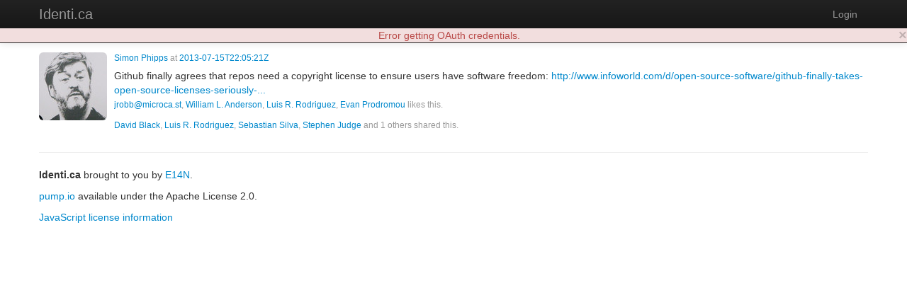

--- FILE ---
content_type: text/html; charset=utf-8
request_url: https://identi.ca/webmink/note/kQ4ErkHRQGudRyGlUBSXxw
body_size: 6593
content:
<!DOCTYPE html><html lang="en"><head><meta http-equiv="Content-Type" content="text/html; charset=UTF-8"><meta charset="utf-8"><title>note by Simon Phipps - Identi.ca</title><meta name="viewport" content="width=device-width, initial-scale=1.0"><link href="//maxcdn.bootstrapcdn.com/twitter-bootstrap/2.3.2/css/bootstrap-combined.no-icons.min.css" rel="stylesheet" integrity="sha384-nITPVmSN/64KqhfcWtEJQwuzHIHqSgbSPmp74MISiB8zab+d6ThLyqTpw8bYMBqY" crossorigin="anonymous"><link href="//cdnjs.cloudflare.com/ajax/libs/font-awesome/4.7.0/css/font-awesome.min.css" rel="stylesheet" integrity="sha384-wvfXpqpZZVQGK6TAh5PVlGOfQNHSoD2xbE+QkPxCAFlNEevoEH3Sl0sibVcOQVnN" crossorigin="anonymous"><link href="//cdnjs.cloudflare.com/ajax/libs/file-uploader/3.1.1/fineuploader.css" rel="stylesheet" integrity="sha384-C1uGbpJ1NVxkJw+K28nyR5P7oWY/VD8Lx0DAsjBFkbMg5dyTRHOL9GExCfvV7b7q" crossorigin="anonymous"><link href="//cdnjs.cloudflare.com/ajax/libs/select2/3.4.1/select2.min.css" rel="stylesheet" integrity="sha384-t087KIbF6xNxaqAXujy7+OhZdVNxg+hOPvSnopWEydtBFKWmlbnxx5GT/BFlu1hv" crossorigin="anonymous"><link href="/stylesheet/bootstrap-wysihtml5.css" rel="stylesheet"><link href="/stylesheet/bootstrap-lightbox.min.css" rel="stylesheet"><!-- Finally, our own override sheet--><link href="/stylesheet/pumpio.css" rel="stylesheet"><!--[if lt IE 9]><script src="http://html5shim.googlecode.com/svn/trunk/html5.js"></script><![endif]--></head><body><div class="navbar navbar-inverse navbar-fixed-top"><div class="navbar-inner"><div class="container"><a data-toggle="collapse" data-target=".nav-collapse" href="#" class="btn btn-navbar"><span class="fa fa-bars"></span></a><a href="/" class="brand">Identi.ca</a><div class="nav-collapse collapse"><ul class="nav pull-right"><li><a id="login" href="/main/login">Login</a></li></ul></div></div></div></div><div class="container"><div id="content"><div class="object-page h-entry"><div class="media"><a href="https://identi.ca/webmink" class="pull-left h-card p-author"><img src="https://identi.ca/uploads/webmink/2022/12/27/63H3wg_thumb.jpg" width="96" height="96" alt="Simon Phipps" class="img-rounded media-object"></a><div class="media-body"><p class="muted"><small> <a href="https://identi.ca/webmink">Simon Phipps</a> at <a href="https://identi.ca/webmink/note/kQ4ErkHRQGudRyGlUBSXxw"><time datetime="2013-07-15T22:05:21Z" class="dt-published">2013-07-15T22:05:21Z</time></a></small></p><div class="e-content"><div class="object-content p-summary">Github finally agrees that repos need a copyright license to ensure users have software freedom:&nbsp;<a href="http://www.infoworld.com/d/open-source-software/github-finally-takes-open-source-licenses-seriously-222708" title="Link: http://www.infoworld.com/d/open-source-software/github-finally-takes-open-source-licenses-seriously-222708">http://www.infoworld.com/d/open-source-software/github-finally-takes-open-source-licenses-seriously-...</a></div></div><p class="muted"><small><a href="https://microca.st/jrobb">jrobb@microca.st</a>, <a href="https://identi.ca/band">William L. Anderson</a>, <a href="https://identi.ca/mcgrof">Luis R. Rodriguez</a>, <a href="https://identi.ca/evan">Evan Prodromou</a> likes this.</small></p><p class="muted"><small><a href="https://identi.ca/dabl8">David Black</a>, <a href="https://identi.ca/mcgrof">Luis R. Rodriguez</a>, <a href="https://identi.ca/icarito">Sebastian Silva</a>, <a href="https://identi.ca/stephenjudge">Stephen Judge</a> and 1 others shared this.</small></p><div class="replies"></div></div></div></div></div><hr><footer><p><b>Identi.ca </b>brought to you by <a href="http://e14n.com/">E14N</a>. </p><p><a href="http://pump.io/">pump.io</a> available under the Apache License 2.0.</p><p><a href="/javascript/about.html" data-jslicense="1" data-bypass>JavaScript license information</a></p></footer></div><script src="//ajax.googleapis.com/ajax/libs/jquery/1.10.2/jquery.min.js" integrity="sha384-aBL3Lzi6c9LNDGvpHkZrrm3ZVsIwohDD7CDozL0pk8FwCrfmV7H9w8j3L7ikEv6h" crossorigin="anonymous"></script><script src="//cdnjs.cloudflare.com/ajax/libs/twitter-bootstrap/2.3.2/js/bootstrap.min.js" integrity="sha384-7sVK908dLMjOwvGD47EHg9cxk32sTpllx4Qqg0vzxEIlyBSsK9UauzrqZl8SPP0+" crossorigin="anonymous"></script><script src="//cdnjs.cloudflare.com/ajax/libs/lodash.js/4.17.4/lodash.min.js" integrity="sha384-FwbQ7A+X0UT99MG4WBjhZHvU0lvi67zmsIYxAREyhabGDXt1x0jDiwi3xubEYDYw" crossorigin="anonymous"></script><script src="//cdnjs.cloudflare.com/ajax/libs/backbone.js/1.3.3/backbone-min.js" integrity="sha384-NNt9ocJfZhIg2c5PbM5G2a3tTaeXhEfqCHWHNB7htzaWKn8MwFkzVyGdzLA8QMX7" crossorigin="anonymous"></script><script src="//cdnjs.cloudflare.com/ajax/libs/spin.js/1.2.7/spin.min.js" integrity="sha384-42TRsE23GzHQqobaGq/ztrEcPEKDkg6hIb2Q5aNK1TJH9kCBPgCxjcD+V8JHyp8T" crossorigin="anonymous"></script><script src="//cdnjs.cloudflare.com/ajax/libs/file-uploader/3.1.1/jquery.fineuploader.min.js" integrity="sha384-4I5M7IeYacs/DxdNapH3ZJWHpGDurSEJauRkgBLTK6CsKl1vodNWjNeYWqScb6kv" crossorigin="anonymous"></script><script src="//cdnjs.cloudflare.com/ajax/libs/wysihtml5/0.3.0/wysihtml5.min.js" integrity="sha384-PnQt2OMXYkEzb0JokcAmMcT5g2xbk1w3l8isPt7kTZ2OHnVnC2xcxy8iUsiIet/C" crossorigin="anonymous"></script><script src="//cdnjs.cloudflare.com/ajax/libs/select2/3.4.1/select2.min.js" integrity="sha384-Bjg2cC/PBtxwe9XCP8SmjTXhPAU/u3pPvfvdQUp9cmQLY8fV2i+RAB4grzjuXOqJ" crossorigin="anonymous">       if config.sockjs</script><script src="//cdnjs.cloudflare.com/ajax/libs/sockjs-client/0.3.2/sockjs-min.js" integrity="sha384-TfTpmLAfOnzYnGyQoXfZGuCTAAZspKwo6IsvPh6oedkmD3TmDvDukGLT7pZiDwlB" crossorigin="anonymous"></script><script src="/javascript/libs/jquery.easydate-0.2.4.min.js"></script><script src="/javascript/libs/oauth.min.js"></script><script src="/javascript/libs/sha1.min.js"></script><script src="/javascript/libs/jquery-spin.js"></script><script src="/javascript/libs/bootstrap-wysihtml5.js"></script><script src="/javascript/libs/bootstrap-lightbox.min.js"></script><script src="/shared/jade-runtime.js"></script><script src="/javascript/pump.js"></script><script src="/javascript/pump/auth.js"></script><script src="/javascript/pump/model.js"></script><script src="/javascript/pump/router.js"></script><script src="/javascript/pump/socket.js"></script><script src="/javascript/pump/view.js"></script><script>/* @license magnet:?xt=urn:btih:8e4f440f4c65981c5bf93c76d35135ba5064d8b7&dn=apache-2.0.txt Apache-2.0 */
if (!Pump) {
    Pump = {};
}
if (!Pump.config) {
    Pump.config = {};
}
_.extend(Pump.config, {
    site: "Identi.ca",
    haveEmail: true,
    requireEmail: false,
    disableRegistration: true,
    canUpload: true,
    debugClient: false,
    sockjs: true,
    nicknameBlacklist: ["api","oauth","public","robots.txt","humans.txt",".well-known","sitemap.xml","favicon.ico"]
});

Pump.initialData = {"object":{"objectType":"note","content":"Github finally agrees that repos need a copyright license to ensure users have software freedom:&nbsp;<a href=\"http://www.infoworld.com/d/open-source-software/github-finally-takes-open-source-licenses-seriously-222708\" title=\"Link: http://www.infoworld.com/d/open-source-software/github-finally-takes-open-source-licenses-seriously-222708\">http://www.infoworld.com/d/open-source-software/github-finally-takes-open-source-licenses-seriously-...</a>","author":{"preferredUsername":"webmink","_user":true,"url":"https://identi.ca/webmink","displayName":"Simon Phipps","_uuid":"xLk0n80aTxegMQZNX1THVw","links":{"self":{"href":"https://identi.ca/api/user/webmink/profile"},"activity-inbox":{"href":"https://identi.ca/api/user/webmink/inbox"},"activity-outbox":{"href":"https://identi.ca/api/user/webmink/feed"}},"objectType":"person","_created":"2013-06-27T22:09:53Z","followers":{"url":"https://identi.ca/api/user/webmink/followers","author":{"id":"acct:webmink@identi.ca","objectType":"person"},"links":{"self":{"href":"https://identi.ca/api/user/webmink/followers"}},"displayName":"Followers","members":{"url":"https://identi.ca/api/user/webmink/followers"},"objectType":"collection","id":"https://identi.ca/api/user/webmink/followers"},"following":{"url":"https://identi.ca/api/user/webmink/following"},"favorites":{"url":"https://identi.ca/api/user/webmink/favorites"},"lists":{"url":"https://identi.ca/api/user/webmink/lists/person"},"status_net":{"avatarLinks":[{"url":"http://avatar3.status.net/i/identica/15525-original-20080720195018.png","rel":"avatar","type":"image/png","width":75,"height":82},{"url":"http://avatar3.status.net/i/identica/15525-96-20080720195018.png","rel":"avatar","type":"image/png","width":96,"height":96},{"url":"http://avatar3.status.net/i/identica/15525-48-20080720195018.png","rel":"avatar","type":"image/png","width":48,"height":48},{"url":"http://avatar3.status.net/i/identica/15525-24-20080720195018.png","rel":"avatar","type":"image/png","width":24,"height":24}],"profile_info":{"local_id":"15525"}},"image":{"url":"https://identi.ca/uploads/webmink/2022/12/27/63H3wg_thumb.jpg","width":96,"height":96},"location":{"objectType":"place","position":"+50.90395-1.40428/","lat":"50.90395","lon":"-1.40428","displayName":"Southampton, United Kingdom","url":"http://www.geonames.org/2637487"},"portablecontacts_net":{"preferredUsername":"webmink","displayName":"Simon Phipps","note":"Software freedom activist, transparency activist, photographer, writer, speaker, consultant, floor wax.","addresses":{"formatted":"Southampton, UK"},"urls":[{"type":"homepage","value":"http://www.webmink.com","primary":"true"}]},"upstreamDuplicates":["http://identi.ca/user/15525"],"summary":"Software freedom and digital rights activist, photographer, writer, speaker, consultant, floor wax. Find me via https://webm.ink","updated":"2022-12-27T22:29:33Z","pump_io":{"fullImage":{"url":"https://identi.ca/uploads/webmink/2022/12/27/63H3wg.jpg","width":705,"height":854}},"liked":false,"_user_confirmed":true,"id":"acct:webmink@identi.ca"},"_created":"2013-07-15T22:05:21Z","_uuid":"kQ4ErkHRQGudRyGlUBSXxw","published":"2013-07-15T22:05:21Z","updated":"2013-07-15T22:05:21Z","links":{"self":{"href":"https://identi.ca/api/note/kQ4ErkHRQGudRyGlUBSXxw"}},"likes":{"url":"https://identi.ca/api/note/kQ4ErkHRQGudRyGlUBSXxw/likes","totalItems":4,"items":[{"objectType":"person","displayName":"jrobb@microca.st","updated":"2015-12-15T19:50:29Z","preferredUsername":"jrobb","url":"https://microca.st/jrobb","links":{"self":{"href":"https://microca.st/api/user/jrobb/profile"},"activity-inbox":{"href":"https://microca.st/api/user/jrobb/inbox"},"activity-outbox":{"href":"https://microca.st/api/user/jrobb/feed"}},"followers":{"url":"https://microca.st/api/user/jrobb/followers","author":{"id":"acct:jrobb@microca.st","objectType":"person"},"links":{"self":{"href":"https://microca.st/api/user/jrobb/followers"}},"displayName":"Followers","members":{"url":"https://microca.st/api/user/jrobb/followers"},"objectType":"collection","updated":"2013-07-15T18:31:20Z","published":"2013-04-05T03:28:11Z","id":"https://microca.st/api/user/jrobb/followers"},"following":{"url":"https://microca.st/api/user/jrobb/following"},"favorites":{"url":"https://microca.st/api/user/jrobb/favorites"},"lists":{"url":"https://microca.st/api/user/jrobb/lists/person","displayName":"Collections of persons for jrobb@microca.st","objectTypes":["collection"],"links":{"first":{"href":"https://microca.st/api/user/jrobb/lists/person"},"self":{"href":"https://microca.st/api/user/jrobb/lists/person"},"prev":{"href":"https://microca.st/api/user/jrobb/lists/person?since=https%3A%2F%2Fmicroca.st%2Fapi%2Fcollection%2FkdtqOC-1QtWpv8Z9zgQlIw"}},"author":{"id":"acct:jrobb@microca.st","objectType":"person"}},"pump_io":{"followed":false,"shared":false},"location":{"objectType":"place","displayName":"Triad&#x2F;NC"},"summary":"My main account is at https://io.jrobb.org/jrobb \nThis is a backup account in case something goes wrong there.\n\nhttp://www.jrobb.org/contact/","image":{"url":"https://microca.st/uploads/jrobb/2013/4/5/LFD_lw_thumb.jpg","width":96,"height":96},"liked":false,"_created":"2013-07-11T17:20:47Z","id":"acct:jrobb@microca.st"},{"preferredUsername":"band","_user":true,"url":"https://identi.ca/band","displayName":"William L. Anderson","_uuid":"zrgkSC73SXOEed0YEcmOBQ","links":{"self":{"href":"https://identi.ca/api/user/band/profile"},"activity-inbox":{"href":"https://identi.ca/api/user/band/inbox"},"activity-outbox":{"href":"https://identi.ca/api/user/band/feed"}},"objectType":"person","_created":"2013-06-27T21:47:13Z","followers":{"url":"https://identi.ca/api/user/band/followers"},"following":{"url":"https://identi.ca/api/user/band/following"},"favorites":{"url":"https://identi.ca/api/user/band/favorites"},"lists":{"url":"https://identi.ca/api/user/band/lists/person"},"status_net":{"avatarLinks":{"0":{"url":"http://avatar3.status.net/i/identica/9101-original-20080704150416.jpeg","rel":"avatar","type":"image/jpeg","width":576,"height":657},"1":{"url":"http://avatar3.status.net/i/identica/9101-96-20080704150416.png","rel":"avatar","type":"image/png","width":96,"height":96},"2":{"url":"http://avatar3.status.net/i/identica/9101-48-20080704150416.png","rel":"avatar","type":"image/png","width":48,"height":48},"3":{"url":"http://avatar3.status.net/i/identica/9101-24-20080704150416.png","rel":"avatar","type":"image/png","width":24,"height":24}},"profile_info":{"local_id":"9101"}},"image":{"url":"https://identi.ca/uploads/band/2013/8/5/mRjaWA_thumb.jpg","width":96,"height":96},"location":{"objectType":"place","position":"+30.26715-97.74306/","lat":"30.26715","lon":"-97.74306","displayName":"Austin, Texas, United States","url":"http://www.geonames.org/4671654"},"portablecontacts_net":{"preferredUsername":"band","displayName":"William L. Anderson","note":"Socio-technical systems architect, data informatician, and open access advocate.","addresses":{"formatted":"Austin, TX, USA"},"urls":{"0":{"type":"homepage","value":"http://identi.ca/band/foaf/","primary":"true"}}},"upstreamDuplicates":{"0":"http://identi.ca/user/9101"},"summary":"Socio-technical systems architect, data informatician, and open access advocate.","updated":"2013-08-05T22:23:09Z","pump_io":{"fullImage":{"url":"https://identi.ca/uploads/band/2013/8/5/mRjaWA.jpg","width":640,"height":579}},"_user_confirmed":true,"id":"acct:band@identi.ca"},{"preferredUsername":"mcgrof","_user":true,"url":"https://identi.ca/mcgrof","displayName":"Luis R. Rodriguez","_uuid":"B9zXFVopTFyY4PXu9vc_QA","links":{"self":{"href":"https://identi.ca/api/user/mcgrof/profile"},"activity-inbox":{"href":"https://identi.ca/api/user/mcgrof/inbox"},"activity-outbox":{"href":"https://identi.ca/api/user/mcgrof/feed"}},"objectType":"person","_created":"2013-06-29T02:41:34Z","followers":{"url":"https://identi.ca/api/user/mcgrof/followers"},"following":{"url":"https://identi.ca/api/user/mcgrof/following"},"favorites":{"url":"https://identi.ca/api/user/mcgrof/favorites"},"lists":{"url":"https://identi.ca/api/user/mcgrof/lists/person","displayName":"Collections of persons for Luis R. Rodriguez","objectTypes":["collection"],"links":{"first":{"href":"https://identi.ca/api/user/mcgrof/lists/person"},"self":{"href":"https://identi.ca/api/user/mcgrof/lists/person"},"prev":{"href":"https://identi.ca/api/user/mcgrof/lists/person?since=https%3A%2F%2Fidenti.ca%2Fapi%2Fcollection%2F3TVJUmyMRFSRL6Ydf-8N3A"}},"author":{"id":"acct:mcgrof@identi.ca","objectType":"person"}},"status_net":{"avatarLinks":[{"url":"http://avatar3.status.net/i/identica/90923-344-20120901224704.jpeg","rel":"avatar","type":"image/jpeg","width":344,"height":344},{"url":"http://avatar3.status.net/i/identica/90923-96-20120901224705.jpeg","rel":"avatar","type":"image/jpeg","width":96,"height":96},{"url":"http://avatar3.status.net/i/identica/90923-48-20120901224705.jpeg","rel":"avatar","type":"image/jpeg","width":48,"height":48},{"url":"http://avatar3.status.net/i/identica/90923-24-20120901224705.jpeg","rel":"avatar","type":"image/jpeg","width":24,"height":24}],"profile_info":{"local_id":"90923"}},"image":{"url":"https://identi.ca/uploads/mcgrof/2014/4/7/7Kl3SQ_thumb.jpg","width":96,"height":96},"location":{"objectType":"place","position":"+37.79326-122.41525/","lat":"37.79326","lon":"-122.41525","displayName":"Chinatown, United States","url":"http://www.geonames.org/5336477"},"portablecontacts_net":{"preferredUsername":"mcgrof","displayName":"Luis R. Rodriguez","note":"Costarican Linux hacker, free culture activist, tennis, jog, snowboard fiend, San Francisco earthling, puto","addresses":{"formatted":"Nob Hill, San Francisco, CA"},"urls":[{"type":"homepage","value":"http://www.do-not-panic.com","primary":"true"}]},"upstreamDuplicates":["http://identi.ca/user/90923"],"summary":"http://www.do-not-panic.com/\n\nCostarican Linux hacker, free culture activist, tennis, jog, snowboard fiend, San Francisco earthling, puto","updated":"2014-04-07T23:55:29Z","pump_io":{"fullImage":{"url":"https://identi.ca/uploads/mcgrof/2014/4/7/7Kl3SQ.jpg","width":640,"height":755}},"_user_confirmed":true,"id":"acct:mcgrof@identi.ca"},{"preferredUsername":"evan","_user":true,"url":"https://identi.ca/evan","displayName":"Evan Prodromou","_uuid":"_6PybueQSlyJgM-GORnu6A","links":{"self":{"href":"https://identi.ca/api/user/evan/profile"},"activity-inbox":{"href":"https://identi.ca/api/user/evan/inbox"},"activity-outbox":{"href":"https://identi.ca/api/user/evan/feed"}},"objectType":"person","_created":"2013-06-27T21:38:20Z","followers":{"url":"https://identi.ca/api/user/evan/followers","displayName":"Followers for Evan Prodromou","objectTypes":{"0":"person"},"author":{"id":"acct:evan@identi.ca","objectType":"person"},"links":{"self":{"href":"https://identi.ca/api/user/evan/followers?offset=0&count=20"},"current":{"href":"https://identi.ca/api/user/evan/followers"},"prev":{"href":"https://identi.ca/api/user/evan/followers?since=acct%3Amark%40i.rationa.li"},"next":{"href":"https://identi.ca/api/user/evan/followers?before=acct%3Apvo%40identi.ca"}}},"following":{"url":"https://identi.ca/api/user/evan/following","links":{"self":{"href":"https://identi.ca/api/user/evan/following?offset=0&count=200"},"current":{"href":"https://identi.ca/api/user/evan/following"},"prev":{"href":"https://identi.ca/api/user/evan/following?since=acct%3A40ftrobot%40identi.ca"},"next":{"href":"https://identi.ca/api/user/evan/following?before=acct%3Atychoish%40identi.ca"}}},"favorites":{"url":"https://identi.ca/api/user/evan/favorites"},"lists":{"url":"https://identi.ca/api/user/evan/lists/person","displayName":"Collections of persons for Evan Prodromou","objectTypes":{"0":"collection"},"links":{"first":{"href":"https://identi.ca/api/user/evan/lists/person"},"self":{"href":"https://identi.ca/api/user/evan/lists/person"},"prev":{"href":"https://identi.ca/api/user/evan/lists/person?since=https%3A%2F%2Fidenti.ca%2Fapi%2Fcollection%2FHcIEi2kiQOim4D_Wha7qbQ"}},"author":{"id":"acct:evan@identi.ca","objectType":"person"}},"status_net":{"avatarLinks":[{"url":"http://avatar3.status.net/i/identica/1-480-20130508183553.jpeg","rel":"avatar","type":"image/jpeg","width":480,"height":480},{"url":"http://avatar3.status.net/i/identica/1-96-20130508183553.jpeg","rel":"avatar","type":"image/jpeg","width":96,"height":96},{"url":"http://avatar3.status.net/i/identica/1-48-20130508183553.jpeg","rel":"avatar","type":"image/jpeg","width":48,"height":48},{"url":"http://avatar3.status.net/i/identica/1-24-20130508183553.jpeg","rel":"avatar","type":"image/jpeg","width":24,"height":24}],"profile_info":{"local_id":"1"}},"image":{"url":"https://identi.ca/uploads/evan/2016/2/10/L0L1kw_thumb.jpg","width":96,"height":96},"location":{"objectType":"place","position":"+45.50884-73.58781/","lat":"45.50884","lon":"-73.58781","displayName":"Montreal, Canada","url":"http://www.geonames.org/6077243"},"portablecontacts_net":{"preferredUsername":"evan","displayName":"Evan Prodromou","note":"Montreal hacker and entrepreneur. Founder of identi.ca, lead developer of StatusNet, CEO of StatusNet Inc.","addresses":{"formatted":"H2J2T5, CA"},"urls":[{"type":"homepage","value":"http://evanprodromou.name/","primary":"true"}]},"upstreamDuplicates":["http://identi.ca/user/1"],"summary":"Montreal hacker and entrepreneur. Founder of identi.ca, lead developer of pump.io, CEO of E14N Inc.","updated":"2016-02-10T14:13:53Z","pump_io":{"followed":false},"liked":false,"_user_confirmed":true,"id":"acct:evan@identi.ca"}]},"replies":{"url":"https://identi.ca/api/note/kQ4ErkHRQGudRyGlUBSXxw/replies","totalItems":0},"shares":{"url":"https://identi.ca/api/note/kQ4ErkHRQGudRyGlUBSXxw/shares","totalItems":5,"items":[{"preferredUsername":"dabl8","url":"https://identi.ca/dabl8","displayName":"David Black","links":{"self":{"href":"https://identi.ca/api/user/dabl8/profile"},"activity-inbox":{"href":"https://identi.ca/api/user/dabl8/inbox"},"activity-outbox":{"href":"https://identi.ca/api/user/dabl8/feed"}},"objectType":"person","followers":{"url":"https://identi.ca/api/user/dabl8/followers"},"following":{"url":"https://identi.ca/api/user/dabl8/following"},"favorites":{"url":"https://identi.ca/api/user/dabl8/favorites"},"lists":{"url":"https://identi.ca/api/user/dabl8/lists/person","displayName":"Collections of persons for dabl8","objectTypes":["collection"],"links":{"first":{"href":"https://identi.ca/api/user/dabl8/lists/person"},"self":{"href":"https://identi.ca/api/user/dabl8/lists/person"},"prev":{"href":"https://identi.ca/api/user/dabl8/lists/person?since=https%3A%2F%2Fidenti.ca%2Fapi%2Fcollection%2FJ6FRUY9wRsanLohEZYPpmg"}},"author":{"id":"acct:dabl8@identi.ca","objectType":"person"}},"status_net":{"avatarLinks":{"0":{"url":"https://secure.gravatar.com/avatar.php?gravatar_id=9dfb44f52a9da6faece65bfdc005f793&default=http%3A%2F%2Ftheme2.status.net%2Fneo%2Fdefault-avatar-profile.png&size=96","rel":"avatar","width":96,"height":96},"1":{"url":"https://secure.gravatar.com/avatar.php?gravatar_id=9dfb44f52a9da6faece65bfdc005f793&default=http%3A%2F%2Ftheme2.status.net%2Fneo%2Fdefault-avatar-stream.png&size=48","rel":"avatar","width":48,"height":48},"2":{"url":"https://secure.gravatar.com/avatar.php?gravatar_id=9dfb44f52a9da6faece65bfdc005f793&default=http%3A%2F%2Ftheme2.status.net%2Fneo%2Fdefault-avatar-mini.png&size=24","rel":"avatar","width":24,"height":24}},"profile_info":{"local_id":"491927"}},"image":{"url":"https://secure.gravatar.com/avatar.php?gravatar_id=9dfb44f52a9da6faece65bfdc005f793&default=http%3A%2F%2Ftheme2.status.net%2Fneo%2Fdefault-avatar-profile.png&size=96","rel":"avatar","width":96,"height":96},"portablecontacts_net":{"preferredUsername":"dabl8","displayName":"dabl8"},"upstreamDuplicates":{"0":"http://identi.ca/user/491927"},"updated":"2013-08-05T20:37:14Z","location":{"objectType":"place","displayName":"Gurky"},"summary":"http://en.m.wikipedia.org/wiki/Bodhi","id":"acct:dabl8@identi.ca"},{"preferredUsername":"mcgrof","url":"https://identi.ca/mcgrof","displayName":"Luis R. Rodriguez","links":{"self":{"href":"https://identi.ca/api/user/mcgrof/profile"},"activity-inbox":{"href":"https://identi.ca/api/user/mcgrof/inbox"},"activity-outbox":{"href":"https://identi.ca/api/user/mcgrof/feed"}},"objectType":"person","followers":{"url":"https://identi.ca/api/user/mcgrof/followers"},"following":{"url":"https://identi.ca/api/user/mcgrof/following"},"favorites":{"url":"https://identi.ca/api/user/mcgrof/favorites"},"lists":{"url":"https://identi.ca/api/user/mcgrof/lists/person","displayName":"Collections of persons for Luis R. Rodriguez","objectTypes":["collection"],"links":{"first":{"href":"https://identi.ca/api/user/mcgrof/lists/person"},"self":{"href":"https://identi.ca/api/user/mcgrof/lists/person"},"prev":{"href":"https://identi.ca/api/user/mcgrof/lists/person?since=https%3A%2F%2Fidenti.ca%2Fapi%2Fcollection%2F3TVJUmyMRFSRL6Ydf-8N3A"}},"author":{"id":"acct:mcgrof@identi.ca","objectType":"person"}},"status_net":{"avatarLinks":[{"url":"http://avatar3.status.net/i/identica/90923-344-20120901224704.jpeg","rel":"avatar","type":"image/jpeg","width":344,"height":344},{"url":"http://avatar3.status.net/i/identica/90923-96-20120901224705.jpeg","rel":"avatar","type":"image/jpeg","width":96,"height":96},{"url":"http://avatar3.status.net/i/identica/90923-48-20120901224705.jpeg","rel":"avatar","type":"image/jpeg","width":48,"height":48},{"url":"http://avatar3.status.net/i/identica/90923-24-20120901224705.jpeg","rel":"avatar","type":"image/jpeg","width":24,"height":24}],"profile_info":{"local_id":"90923"}},"image":{"url":"https://identi.ca/uploads/mcgrof/2014/4/7/7Kl3SQ_thumb.jpg","width":96,"height":96},"location":{"objectType":"place","position":"+37.79326-122.41525/","lat":"37.79326","lon":"-122.41525","displayName":"Chinatown, United States","url":"http://www.geonames.org/5336477"},"portablecontacts_net":{"preferredUsername":"mcgrof","displayName":"Luis R. Rodriguez","note":"Costarican Linux hacker, free culture activist, tennis, jog, snowboard fiend, San Francisco earthling, puto","addresses":{"formatted":"Nob Hill, San Francisco, CA"},"urls":[{"type":"homepage","value":"http://www.do-not-panic.com","primary":"true"}]},"upstreamDuplicates":["http://identi.ca/user/90923"],"summary":"http://www.do-not-panic.com/\n\nCostarican Linux hacker, free culture activist, tennis, jog, snowboard fiend, San Francisco earthling, puto","updated":"2014-04-07T23:55:29Z","pump_io":{"fullImage":{"url":"https://identi.ca/uploads/mcgrof/2014/4/7/7Kl3SQ.jpg","width":640,"height":755}},"id":"acct:mcgrof@identi.ca"},{"preferredUsername":"icarito","url":"https://identi.ca/icarito","displayName":"Sebastian Silva","links":{"self":{"href":"https://identi.ca/api/user/icarito/profile"},"activity-inbox":{"href":"https://identi.ca/api/user/icarito/inbox"},"activity-outbox":{"href":"https://identi.ca/api/user/icarito/feed"}},"objectType":"person","followers":{"url":"https://identi.ca/api/user/icarito/followers"},"following":{"url":"https://identi.ca/api/user/icarito/following"},"favorites":{"url":"https://identi.ca/api/user/icarito/favorites"},"lists":{"url":"https://identi.ca/api/user/icarito/lists/person","displayName":"Collections of persons for Sebastian Silva","objectTypes":["collection"],"links":{"first":{"href":"https://identi.ca/api/user/icarito/lists/person"},"self":{"href":"https://identi.ca/api/user/icarito/lists/person"},"prev":{"href":"https://identi.ca/api/user/icarito/lists/person?since=https%3A%2F%2Fidenti.ca%2Fapi%2Fcollection%2FIvKqB_NHR_CQcqezcr5Qmg"}},"author":{"id":"acct:icarito@identi.ca","objectType":"person"}},"status_net":{"avatarLinks":[{"url":"http://avatar3.status.net/i/identica/77035-478-20100205180605.jpeg","rel":"avatar","type":"image/jpeg","width":478,"height":478},{"url":"http://avatar3.status.net/i/identica/77035-96-20100205180606.jpeg","rel":"avatar","type":"image/jpeg","width":96,"height":96},{"url":"http://avatar3.status.net/i/identica/77035-48-20100205180606.jpeg","rel":"avatar","type":"image/jpeg","width":48,"height":48},{"url":"http://avatar3.status.net/i/identica/77035-24-20100205180606.jpeg","rel":"avatar","type":"image/jpeg","width":24,"height":24}],"profile_info":{"local_id":"77035"}},"image":{"url":"https://identi.ca/uploads/icarito/2014/7/29/J__yXA_thumb.jpg","width":96,"height":96},"location":{"objectType":"place","position":"-12.04318-77.02824/","lat":"-12.04318","lon":"-77.02824","displayName":"Bogotá, Colombia","url":"http://www.geonames.org/3936456"},"portablecontacts_net":{"preferredUsername":"icarito","displayName":"Sebastian Silva","note":"Caminante del Cielo Lunar\r\nLiberando el Conocimiento\r\ny depurando la Tecnología Social","addresses":{"formatted":"Lima, Perú"},"urls":[{"type":"homepage","value":"http://somosazucar.org","primary":"true"}]},"upstreamDuplicates":["http://identi.ca/user/77035"],"summary":"Caminante del Cielo Lunar\nLiberando el Conocimiento\ny depurando la Tecnología Social","updated":"2014-09-24T14:13:59Z","pump_io":{"fullImage":{"url":"https://identi.ca/uploads/icarito/2014/7/29/J__yXA.jpg","width":416,"height":416}},"id":"acct:icarito@identi.ca"},{"preferredUsername":"stephenjudge","url":"https://identi.ca/stephenjudge","displayName":"Stephen Judge","links":{"self":{"href":"https://identi.ca/api/user/stephenjudge/profile"},"activity-inbox":{"href":"https://identi.ca/api/user/stephenjudge/inbox"},"activity-outbox":{"href":"https://identi.ca/api/user/stephenjudge/feed"}},"objectType":"person","followers":{"url":"https://identi.ca/api/user/stephenjudge/followers"},"following":{"url":"https://identi.ca/api/user/stephenjudge/following","displayName":"Following for Stephen Judge","objectTypes":["person"],"author":{"id":"acct:stephenjudge@identi.ca","objectType":"person"},"links":{"self":{"href":"https://identi.ca/api/user/stephenjudge/following?offset=0&count="},"current":{"href":"https://identi.ca/api/user/stephenjudge/following"},"prev":{"href":"https://identi.ca/api/user/stephenjudge/following?since=acct%3Amediagoblin%40identi.ca"}}},"favorites":{"url":"https://identi.ca/api/user/stephenjudge/favorites"},"lists":{"url":"https://identi.ca/api/user/stephenjudge/lists/person"},"status_net":{"avatarLinks":[{"url":"http://avatar3.status.net/i/identica/22964-115-20090824152556.jpeg","rel":"avatar","type":"image/jpeg","width":115,"height":115},{"url":"http://avatar3.status.net/i/identica/22964-96-20090824152600.jpeg","rel":"avatar","type":"image/jpeg","width":96,"height":96},{"url":"http://avatar3.status.net/i/identica/22964-48-20090824152601.jpeg","rel":"avatar","type":"image/jpeg","width":48,"height":48},{"url":"http://avatar3.status.net/i/identica/22964-24-20090824152601.jpeg","rel":"avatar","type":"image/jpeg","width":24,"height":24}],"profile_info":{"local_id":"22964"}},"image":{"url":"https://identi.ca/uploads/stephenjudge/2019/3/21/30XFFg_thumb.png","width":96,"height":96},"location":{"objectType":"place","position":"+53.38046-6.27113/","lat":"53.38046","lon":"-6.27113","displayName":"Dublin, Ireland","url":"http://www.geonames.org/2964102"},"portablecontacts_net":{"preferredUsername":"stephenjudge","displayName":"Stephen Judge","note":"FLOSS and Free Culture advocate. Sucker for a cause. I'm also at Twitter.com/stephenjudge and joindiaspora.com/u/stephenjudge","addresses":{"formatted":"Co. Dublin, IE"},"urls":[{"type":"homepage","value":"http://www.stephen.ie","primary":"true"}]},"upstreamDuplicates":["http://identi.ca/user/22964"],"summary":"I won't be posting on identi.ca anymore. Instead you can find me at https://mastodon.social/@StephenJudge","updated":"2025-03-16T01:06:11Z","pump_io":{"followed":false},"id":"acct:stephenjudge@identi.ca"}]},"url":"https://identi.ca/webmink/note/kQ4ErkHRQGudRyGlUBSXxw","id":"https://identi.ca/api/note/kQ4ErkHRQGudRyGlUBSXxw"}};

Pump.principal = null;

Pump.principalUser = null;

/* @license-end */</script></body></html>

--- FILE ---
content_type: application/javascript; charset=UTF-8
request_url: https://identi.ca/javascript/pump/model.js
body_size: 6028
content:
// pump/model.js
//
// Backbone models for the pump.io client UI
//
// Copyright 2011-2012, E14N https://e14n.com/
//
// @licstart  The following is the entire license notice for the
//  JavaScript code in this page.
//
// Licensed under the Apache License, Version 2.0 (the "License");
// you may not use this file except in compliance with the License.
// You may obtain a copy of the License at
//
//     http://www.apache.org/licenses/LICENSE-2.0
//
// Unless required by applicable law or agreed to in writing, software
// distributed under the License is distributed on an "AS IS" BASIS,
// WITHOUT WARRANTIES OR CONDITIONS OF ANY KIND, either express or implied.
// See the License for the specific language governing permissions and
// limitations under the License.
//
// @licend  The above is the entire license notice
// for the JavaScript code in this page.

(function(_, $, Backbone, Pump) {

    "use strict";

    // Override backbone sync to use OAuth

    Backbone.sync = function(method, model, options) {

        var getValue = function(object, prop) {
            if (_.isFunction(object[prop])) {
                return object[prop]();
            } else if (object[prop]) {
                return object[prop];
            } else if (object.has && object.has(prop)) {
                return object.get(prop);
            } else {
                return null;
            }
        };

        var methodMap = {
            "create": "POST",
            "update": "PUT",
            "delete": "DELETE",
            "read":   "GET"
        };

        var type = methodMap[method];

        // Default options, unless specified.

        options = options || {};

        // Default JSON-request options.
        var params = {type: type, dataType: "json"};

        // Ensure that we have a URL.

        if (!options.url) {

            if (type == "POST") {
                params.url = getValue(model.collection, "url");
            } else if (model.proxyURL) {
                params.url = model.proxyURL;
            } else {
                params.url = getValue(model, "url");
            }

            if (!params.url || !_.isString(params.url)) {
                throw new Error("No URL");
            }
        }

        // Ensure that we have the appropriate request data.
        if (!options.data && model && (method == "create" || method == "update")) {
            params.contentType = "application/json";
            params.data = JSON.stringify(model.toJSON());
        }

        // Don't process data on a non-GET request.
        if (params.type !== "GET" && !Backbone.emulateJSON) {
            params.processData = false;
        }

        params = _.extend(params, options);

        Pump.ajax(params);

        return null;
    };

    // A little bit of model sugar
    // Create Model attributes for our object-y things

    Pump.Model = Backbone.Model.extend({

        activityObjects: [],
        activityObjectBags: [],
        activityObjectStreams: [],
        activityStreams: [],
        peopleStreams: [],
        listStreams: [],
        people: [],

        initialize: function() {

            var obj = this,
                neverNew = function() { // XXX: neverNude
                    return false;
                },
                initer = function(obj, model) {
                    return function(name) {
                        var raw = obj.get(name);
                        if (raw) {
                            // use unique for cached stuff
                            if (model.unique) {
                                obj[name] = model.unique(raw);
                            } else {
                                obj[name] = new model(raw);
                            }
                            obj[name].isNew = neverNew;
                        }
                        obj.on("change:"+name, function(changed) {
                            var raw = obj.get(name);
                            if (obj[name] && obj[name].set) {
                                obj[name].set(raw);
                            } else if (raw) {
                                if (model.unique) {
                                    obj[name] = model.unique(raw);
                                } else {
                                    obj[name] = new model(raw);
                                }
                                obj[name].isNew = neverNew;
                            }
                        });
                    };
                };

            _.each(obj.activityObjects, initer(obj, Pump.ActivityObject));
            _.each(obj.activityObjectBags, initer(obj, Pump.ActivityObjectBag));
            _.each(obj.activityObjectStreams, initer(obj, Pump.ActivityObjectStream));
            _.each(obj.activityStreams, initer(obj, Pump.ActivityStream));
            _.each(obj.peopleStreams, initer(obj, Pump.PeopleStream));
            _.each(obj.listStreams, initer(obj, Pump.ListStream));
            _.each(obj.people, initer(obj, Pump.Person));
        },
        toJSONRef: function() {
            var obj = this;
            return {
                id: obj.get(obj.idAttribute),
                objectType: obj.getObjectType()
            };
        },
        getObjectType: function() {
            var obj = this;
            return obj.get("objectType");
        },
        toJSON: function(seen) {

            var obj = this,
                id = obj.get(obj.idAttribute),
                json = _.clone(obj.attributes),
                jsoner = function(name) {
                    if (_.has(obj, name)) {
                        json[name] = obj[name].toJSON(seenNow);
                    }
                },
                seenNow;

            if (seen && id && _.includes(seen, id)) {

                json = obj.toJSONRef();

            } else {

                if (seen) {
                    seenNow = seen.slice(0);
                } else {
                    seenNow = [];
                }

                if (id) {
                    seenNow.push(id);
                }

                _.each(obj.activityObjects, jsoner);
                _.each(obj.activityObjectBags, jsoner);
                _.each(obj.activityObjectStreams, jsoner);
                _.each(obj.activityStreams, jsoner);
                _.each(obj.peopleStreams, jsoner);
                _.each(obj.listStreams, jsoner);
                _.each(obj.people, jsoner);
            }

            return json;
        },
        set: function(props) {
            var model = this;
            if (_.has(props, "items")) {
                Pump.debug("Setting property 'items' for model " + model.id);
            }
            return Backbone.Model.prototype.set.apply(model, arguments);
        },
        merge: function(props) {
            var model = this,
                complicated = model.complicated();

            Pump.debug("Merging " + model.id + " with " + (props.id || props.url || props.nickname || "unknown"));

            _.each(props, function(value, key) {
                if (!model.has(key)) {
                    model.set(key, value);
                } else if (_.includes(complicated, key) && model[key] && _.isFunction(model[key].merge)) {
                    model[key].merge(value);
                } else {
                    // XXX: resolve non-complicated stuff
                }
            });
        },
        complicated: function() {
            var attrs = ["activityObjects",
                         "activityObjectBags",
                         "activityObjectStreams",
                         "activityStreams",
                         "peopleStreams",
                         "listStreams",
                         "people"],
                names = [],
                model = this;

            _.each(attrs, function(attr) {
                if (_.isArray(model[attr])) {
                    names = names.concat(model[attr]);
                }
            });

            return names;
        }
    },
    {
        cache: {},
        keyAttr: "id", // works for activities and activityobjects
        unique: function(props) {
            var inst,
                cls = this,
                key = props[cls.keyAttr];

            if (key && _.has(cls.cache, key)) {

                inst = cls.cache[key];
                // Check the updated flag
                inst.merge(props);

            } else {
                inst = new cls(props);

                if (key) {
                    cls.cache[key] = inst;
                }

                inst.on("change:"+cls.keyAttr, function(model, key) {
                    var oldKey = model.previous(cls.keyAttr);
                    if (oldKey && _.has(cls.cache, oldKey)) {
                        delete cls.cache[oldKey];
                    }
                    cls.cache[key] = inst;
                });
            }

            return inst;
        },
        clearCache: function() {
            this.cache = {};
        }
    });

    // An array of objects, usually the "items" in a stream

    Pump.Items = Backbone.Collection.extend({
        constructor: function(models, options) {
            var items = this;
            // Use unique() to get unique items
            models = _.map(models, function(raw) {
                return items.model.unique(raw);
            });
            Backbone.Collection.apply(this, [models, options]);
        },
        url: function() {
            var items = this;
            return items.stream.url();
        },
        toJSON: function(seen) {
            var items = this;

            return items.map(function(item) {
                return item.toJSON(seen);
            });
        },
        merge: function(props) {
            var items = this,
                unique;

            if (_.isArray(props)) {
                Pump.debug("Merging items of " + items.url() + " of length " + items.length + " with array of length " + props.length);
                unique = props.map(function(item) {
                    return items.model.unique(item);
                });
                items.add(unique);
            } else {
                Pump.debug("Non-array passed to items.merge()");
            }
        }
    });

    // A stream of objects. It maps to the ActivityStreams collection
    // representation -- some wrap-up data like url and totalItems, plus an array of items.

    Pump.Stream = Pump.Model.extend({
        people: ["author"],
        itemsClass: Pump.Items,
        idAttribute: "url",
        getObjectType: function() {
            var obj = this;
            return "collection";
        },
        initialize: function() {
            var str = this,
                items = str.get("items");

            Pump.Model.prototype.initialize.apply(str);

            // We should always have items

            if (_.isArray(items)) {
                str.items = new str.itemsClass(items);
            } else {
                str.items = new str.itemsClass([]);
            }

            str.items.stream = str;

            str.on("change:items", function(newStr, items) {
                var str = this;
                Pump.debug("Resetting items of " + str.url() + " to new array of length " + items.length);
                str.items.reset(items);
            });
        },
        url: function() {
            var str = this;
            if (str.has("pump_io") && _.has(str.get("pump_io"), "proxyURL")) {
                return str.get("pump_io").proxyURL;
            } else {
                return str.get("url");
            }
        },
        nextLink: function(count) {
            var str = this,
                url,
                item;

            if (_.isUndefined(count)) {
                count = 20;
            }
            if (str.has("links") && _.has(str.get("links"), "next")) {
                url = str.get("links").next.href;
            } else if (str.items && str.items.length > 0) {
                item = str.items.at(str.items.length-1);
                url = str.url() + "?before=" + item.id + "&type=" + item.get("objectType");
            } else {
                url = null;
            }

            if (url && count != 20) {
                url = url + "&count=" + count;
            }

            return url;
        },
        prevLink: function(count) {
            var str = this,
                url,
                item;

            if (_.isUndefined(count)) {
                count = 20;
            }
            if (str.has("links") && _.has(str.get("links"), "prev")) {
                url = str.get("links").prev.href;
            } else if (str.items && str.items.length > 0) {
                item = str.items.at(0);
                url = str.url() + "?since=" + item.id + "&type=" + item.get("objectType");
            } else {
                url = null;
            }

            if (url && count != 20) {
                url = url + "&count=" + count;
            }

            return url;
        },
        getPrev: function(count, callback) { // Get stuff later than the current group
            var stream = this,
                prevLink,
                options;

            if (!callback) {
                // This can also be undefined, btw
                callback = count;
                count    = 20;
            }

            prevLink = stream.prevLink(count);

            if (!prevLink) {
                if (_.isFunction(callback)) {
                    callback(new Error("Can't get prevLink for stream " + stream.url()), null);
                }
                return;
            }

            options = {
                type: "GET",
                dataType: "json",
                url: prevLink,
                success: function(data) {
                    if (data.items && data.items.length > 0) {
                        if (stream.items) {
                            stream.items.add(data.items, {at: 0});
                        } else {
                            stream.items = new stream.itemsClass(data.items);
                        }
                    }
                    if (data.links && data.links.prev && data.links.prev.href) {
                        if (stream.has("links")) {
                            stream.get("links").prev = data.links.prev;
                        } else {
                            stream.set("links", {"prev": {"href": data.links.prev.href}});
                        }
                    }
                    if (_.isFunction(callback)) {
                        callback(null, data);
                    }
                },
                error: function(jqxhr) {
                    if (_.isFunction(callback)) {
                        callback(Pump.jqxhrError(jqxhr), null);
                    }
                }
            };

            Pump.ajax(options);

        },
        getNext: function(count, callback) { // Get stuff earlier than the current group
            var stream = this,
                nextLink,
                options;

            if (!callback) {
                // This can also be undefined, btw
                callback = count;
                count    = 20;
            }

            nextLink = stream.nextLink(count);

            if (!nextLink) {
                if (_.isFunction(callback)) {
                    callback(new Error("Can't get nextLink for stream " + stream.url()), null);
                }
                return;
            }

            options = {
                type: "GET",
                dataType: "json",
                url: nextLink,
                success: function(data) {
                    if (data.items) {
                        if (stream.items) {
                            // Add them at the end
                            stream.items.add(data.items, {at: stream.items.length});
                        } else {
                            stream.items = new stream.itemsClass(data.items);
                        }
                    }
                    if (data.links) {
                        if (data.links.next && data.links.next.href) {
                            if (stream.has("links")) {
                                stream.get("links").next = data.links.next;
                            } else {
                                stream.set("links", {"next": {"href": data.links.next.href}});
                            }
                        } else {
                            if (stream.has("links")) {
                                delete stream.get("links").next;
                            }
                        }
                    }
                    if (_.isFunction(callback)) {
                        callback(null, data);
                    }
                },
                error: function(jqxhr) {
                    if (_.isFunction(callback)) {
                        callback(Pump.jqxhrError(jqxhr), null);
                    }
                }
            };

            Pump.ajax(options);
        },
        getAllNext: function(callback) {
            var stream = this;

            stream.getNext(stream.maxCount(), function(err, data) {
                if (err) {
                    callback(err);
                } else if (data.items && data.items.length > 0 && stream.items.length < stream.get("totalItems")) {
                    // recurse
                    stream.getAllNext(callback);
                } else {
                    callback(null);
                }
            });
        },
        getAllPrev: function(callback) {
            var stream = this;

            stream.getPrev(stream.maxCount(), function(err, data) {
                if (err) {
                    callback(err);
                } else if (data.items && data.items.length > 0 && stream.items.length < stream.get("totalItems")) {
                    // recurse
                    stream.getAllPrev(callback);
                } else {
                    callback(null);
                }
            });
        },
        getAll: function(callback) { // Get stuff later than the current group
            var stream = this,
                url = stream.url(),
                count,
                options,
                nl,
                pl;

            if (!url) {
                if (_.isFunction(callback)) {
                    callback(new Error("No url for stream"), null);
                }
                return;
            }

            pl = stream.prevLink();
            nl = stream.nextLink();

            if (nl || pl) {
                var ndone = false,
                    nerror = false,
                    pdone = false,
                    perror = false;

                stream.getAllNext(function(err) {
                    ndone = true;
                    if (err) {
                        nerror = true;
                        if (!perror) {
                            callback(err);
                        }
                    } else {
                        if (pdone) {
                            callback(null);
                        }
                    }
                });

                stream.getAllPrev(function(err) {
                    pdone = true;
                    if (err) {
                        perror = true;
                        if (!nerror) {
                            callback(err);
                        }
                    } else {
                        if (ndone) {
                            callback(null);
                        }
                    }
                });

            } else {

                count = stream.maxCount();

                options = {
                    type: "GET",
                    dataType: "json",
                    url: url + "?count=" + count,
                    success: function(data) {
                        if (data.items) {
                            if (stream.items) {
                                stream.items.add(data.items);
                            } else {
                                stream.items = new stream.itemsClass(data.items);
                            }
                        }
                        if (data.links && data.links.next && data.links.next.href) {
                            if (stream.has("links")) {
                                stream.get("links").next = data.links.next;
                            } else {
                                stream.set("links", data.links);
                            }
                        } else {
                            // XXX: end-of-collection indicator?
                        }
                        stream.trigger("getall");
                        if (_.isFunction(callback)) {
                            callback(null, data);
                        }
                    },
                    error: function(jqxhr) {
                        if (_.isFunction(callback)) {
                            callback(Pump.jqxhrError(jqxhr), null);
                        }
                    }
                };

                Pump.ajax(options);
            }
        },
        maxCount: function() {
            var stream = this,
                count,
                total = stream.get("totalItems");

            if (_.isNumber(total)) {
                count = Math.min(total, 200);
            } else {
                count = 200;
            }

            return count;
        },
        toJSONRef: function() {
            var str = this;
            return {
                totalItems: str.get("totalItems"),
                url: str.get("url")
            };
        },
        toJSON: function(seen) {
            var str = this,
                url = str.get("url"),
                json,
                seenNow;

            json = Pump.Model.prototype.toJSON.apply(str, [seen]);

            if (!seen || (url && !_.includes(seen, url))) {

                if (seen) {
                    seenNow = seen.slice(0);
                } else {
                    seenNow = [];
                }

                if (url) {
                    seenNow.push(url);
                }

                json.items = str.items.toJSON(seenNow);
            }

            return json;
        },
        complicated: function() {
            var str = this,
                names = Pump.Model.prototype.complicated.apply(str);

            names.push("items");

            return names;
        }
    },
    {
        keyAttr: "url"
    });

    // A social activity.

    Pump.Activity = Pump.Model.extend({
        activityObjects: ["actor", "object", "target", "generator", "provider", "location"],
        activityObjectBags: ["to", "cc", "bto", "bcc"],
        url: function() {
            var links = this.get("links"),
                pump_io = this.get("pump_io"),
                uuid = this.get("uuid");
            if (pump_io && pump_io.proxyURL) {
                return pump_io.proxyURL;
            } else if (links && _.isObject(links) && links.self) {
                return links.self;
            } else if (uuid) {
                return "/api/activity/" + uuid;
            } else {
                return null;
            }
        },
        pubDate: function() {
            return Date.parse(this.published);
        },
        initialize: function() {
            var activity = this;

            Pump.Model.prototype.initialize.apply(activity);

            // For "post" activities we strip the author
            // This adds it back in; important for uniquified stuff

            if (activity.verb == "post" &&
                activity.object &&
                !activity.object.author &&
                activity.actor) {
                activity.object.author = activity.actor;
            }
        }
    });

    Pump.ActivityItems = Pump.Items.extend({
        model: Pump.Activity,
        add: function(models, options) {
            // Usually add at the beginning of the list
            if (!options) {
                options = {};
            }
            if (!_.has(options, "at")) {
                options.at = 0;
            }
            Backbone.Collection.prototype.add.apply(this, [models, options]);
            // Don't apply changes yet.
            // this.applyChanges(models);
        },
        comparator: function(first, second) {
            var d1 = first.pubDate(),
                d2 = second.pubDate();
            if (d1 > d2) {
                return -1;
            } else if (d2 > d1) {
                return 1;
            } else {
                return 0;
            }
        },
        applyChanges: function(models) {
            var items = this;
            if (!_.isArray(models)) {
                models = [models];
            }
            _.each(models, function(act) {
                if (!(act instanceof Pump.Activity)) {
                    act = Pump.Activity.unique(act);
                }
                switch (act.get("verb")) {
                case "post":
                case "create":
                    if (act.object.inReplyTo) {
                        if (!act.object.author) {
                            act.object.author = act.actor;
                        }
                        if (!act.object.inReplyTo.replies) {
                            act.object.inReplyTo.replies = new Pump.ActivityObjectStream();
                        }

                        if (!act.object.inReplyTo.replies.items) {
                            act.object.inReplyTo.replies.items = new Pump.ActivityObjectItems();
                        }
                        act.object.inReplyTo.replies.items.add(act.object);
                    }
                    break;
                case "like":
                case "favorite":
                    if (!act.object.likes) {
                        act.object.likes = new Pump.ActivityObjectStream();
                    }
                    if (!act.object.likes.items) {
                        act.object.likes.items = new Pump.ActivityObjectItems();
                    }
                    act.object.likes.items.add(act.actor);
                    break;
                case "unlike":
                case "unfavorite":
                    if (act.object.likes && act.object.likes.items) {
                        act.object.likes.items.remove(act.actor);
                    }
                    break;
                case "share":
                    if (!act.object.shares) {
                        act.object.shares = new Pump.ActivityObjectStream();
                    }
                    if (!act.object.shares.items) {
                        act.object.shares.items = new Pump.ActivityObjectItems();
                    }
                    act.object.shares.items.add(act.actor);
                    break;
                case "unshare":
                    if (act.object.shares && act.object.shares.items) {
                        act.object.shares.items.remove(act.actor);
                    }
                    break;
                }
            });
        }
    });

    Pump.ActivityStream = Pump.Stream.extend({
        itemsClass: Pump.ActivityItems
    });

    Pump.ActivityObject = Pump.Model.extend({
        activityObjects: ["author", "location", "inReplyTo"],
        activityObjectBags: ["attachments", "tags"],
        activityObjectStreams: ["likes", "replies", "shares"],
        url: function() {
            var links = this.get("links"),
                pump_io = this.get("pump_io"),
                uuid = this.get("uuid"),
                objectType = this.get("objectType");
            if (pump_io && pump_io.proxyURL) {
                return pump_io.proxyURL;
            } else if (links &&
                       _.isObject(links) &&
                       _.has(links, "self") &&
                       _.isObject(links.self) &&
                       _.has(links.self, "href") &&
                       _.isString(links.self.href)) {
                return links.self.href;
            } else if (objectType) {
                return "/api/"+objectType+"/" + uuid;
            } else {
                return null;
            }
        }
    });

    // XXX: merge with Pump.Stream?

    Pump.List = Pump.ActivityObject.extend({
        objectType: "collection",
        peopleStreams: ["members"],
        initialize: function() {
            Pump.Model.prototype.initialize.apply(this, arguments);
        }
    });

    Pump.Person = Pump.ActivityObject.extend({
        objectType: "person",
        activityObjectStreams: ["favorites"],
        listStreams: ["lists"],
        peopleStreams: ["followers", "following"],
        initialize: function() {
            Pump.Model.prototype.initialize.apply(this, arguments);
        }
    });

    Pump.ActivityObjectItems = Pump.Items.extend({
        model: Pump.ActivityObject
    });

    Pump.ActivityObjectStream = Pump.Stream.extend({
        itemsClass: Pump.ActivityObjectItems
    });

    Pump.ListItems = Pump.Items.extend({
        model: Pump.List
    });

    Pump.ListStream = Pump.Stream.extend({
        itemsClass: Pump.ListItems
    });

    // Unordered, doesn't have an URL

    Pump.ActivityObjectBag = Backbone.Collection.extend({
        model: Pump.ActivityObject,
        merge: function(models, options) {
            var bag = this,
                Model = bag.model,
                mapped;
            mapped = models.map(function(item) {
                return Model.unique(item);
            });
            bag.add(mapped);
        }
    });

    Pump.PeopleItems = Pump.Items.extend({
        model: Pump.Person
    });

    Pump.PeopleStream = Pump.ActivityObjectStream.extend({
        itemsClass: Pump.PeopleItems,
        nextLink: function() {
            var str = this,
                url;
            url = Pump.ActivityObjectStream.prototype.nextLink.apply(str, arguments);
            if (url && url.indexOf("&type=person") == -1) {
                url = url + "&type=person";
            }
            return url;
        },
        prevLink: function() {
            var str = this,
                url;
            url = Pump.ActivityObjectStream.prototype.prevLink.apply(str, arguments);
            if (url && url.indexOf("&type=person") == -1) {
                url = url + "&type=person";
            }
            return url;
        }
    });

    Pump.User = Pump.Model.extend({
        idAttribute: "nickname",
        people: ["profile"],
        initialize: function() {
            var user = this,
                streamUrl = function(rel) {
                    return Pump.fullURL("/api/user/" + user.get("nickname") + rel);
                },
                userStream = function(rel) {
                    return Pump.ActivityStream.unique({url: streamUrl(rel)});
                };

            Pump.Model.prototype.initialize.apply(this, arguments);

            // XXX: maybe move some of these to Person...?

            user.inbox =            userStream("/inbox");
            user.majorInbox =       userStream("/inbox/major");
            user.minorInbox =       userStream("/inbox/minor");
            user.directInbox =      userStream("/inbox/direct");
            user.majorDirectInbox = userStream("/inbox/direct/major");
            user.minorDirectInbox = userStream("/inbox/direct/minor");
            user.stream =           userStream("/feed");
            user.majorStream =      userStream("/feed/major");
            user.minorStream =      userStream("/feed/minor");

            user.on("change:nickname", function() {
                user.inbox.url            = streamUrl("/inbox");
                user.majorInbox.url       = streamUrl("/inbox/major");
                user.minorInbox.url       = streamUrl("/inbox/minor");
                user.directInbox.url      = streamUrl("/inbox/direct");
                user.majorDirectInbox.url = streamUrl("/inbox/direct/major");
                user.minorDirectInbox.url = streamUrl("/inbox/direct/minor");
                user.stream.url           = streamUrl("/feed");
                user.majorStream.url      = streamUrl("/feed/major");
                user.minorStream.url      = streamUrl("/feed/minor");
            });
        },
        isNew: function() {
            // Always PUT
            return false;
        },
        url: function() {
            return Pump.fullURL("/api/user/" + this.get("nickname"));
        }
    },
    {
        cache: {}, // separate cache
        keyAttr: "nickname", // cache by nickname
        clearCache: function() {
            this.cache = {};
        }
    });

})(window._, window.$, window.Backbone, window.Pump);


--- FILE ---
content_type: application/javascript; charset=UTF-8
request_url: https://identi.ca/javascript/pump.js
body_size: 5882
content:
// pump.js
//
// Entrypoint for the pump.io client UI
//
// @licstart  The following is the entire license notice for the
//  JavaScript code in this page.
//
// Copyright 2011-2012, E14N https://e14n.com/
//
// Licensed under the Apache License, Version 2.0 (the "License");
// you may not use this file except in compliance with the License.
// You may obtain a copy of the License at
//
//     http://www.apache.org/licenses/LICENSE-2.0
//
// Unless required by applicable law or agreed to in writing, software
// distributed under the License is distributed on an "AS IS" BASIS,
// WITHOUT WARRANTIES OR CONDITIONS OF ANY KIND, either express or implied.
// See the License for the specific language governing permissions and
// limitations under the License.
//
// @licend  The above is the entire license notice
// for the JavaScript code in this page.

// Make sure this exists

if (!window.Pump) {
    window.Pump = {};
}

(function(_, $, Backbone, Pump) {

    "use strict";

    // This is overwritten by inline script in layout.jade

    Pump.config = {};

    // Compatibility override - Backbone 1.1 got rid of the 'options' binding
    // automatically to views in the constructor - we need to keep that.
    // https://stackoverflow.com/a/19431552/1198896
    Backbone.View = (function(View) {
        return View.extend({
            constructor: function(options) {
                this.options = options || {};
                View.apply(this, arguments);
            }
        });
    })(Backbone.View);

    // Main entry point

    $(document).ready(function() {

        // Set up router

        Pump.router   = new Pump.Router();

        // Set up initial view

        Pump.body     = new Pump.BodyView({el: $("body")});
        Pump.body.nav = new Pump.AnonymousNav({el: ".navbar-inner .container"});

        // XXX: Make this more complete

        Pump.initialContentView();

        $("abbr.easydate").easydate();

        Backbone.history.start({pushState: true, silent: true});

        Pump.setupWysiHTML5();

        // Refresh the streams automatically every 60 seconds
        // This is a fallback in case something gets lost in the
        // SockJS conversation

        Pump.refreshStreamsID = setInterval(Pump.refreshStreams, 60000);

        // Connect to current server

        if (Pump.config.sockjs) {
            Pump.setupSocket();
        }

        Pump.setupInfiniteScroll();

        if (Pump.principalUser) {
            Pump.principalUser = Pump.User.unique(Pump.principalUser);
            Pump.principal = Pump.Person.unique(Pump.principal);
            Pump.body.nav = new Pump.UserNav({el: Pump.body.$(".navbar-inner .container"),
                                              model: Pump.principalUser,
                                              data: {
                                                  messages: Pump.principalUser.majorDirectInbox,
                                                  notifications: Pump.principalUser.minorDirectInbox
                                              }});
            // If we're on a login page, go to the main page or whatever
            switch (window.location.pathname) {
            case "/main/login":
            case "/main/register":
            case "/main/remote":
                Pump.router.navigate(Pump.getContinueTo(), true);
                break;
            default:
                break;
            }
        } else if (Pump.principal) {
            Pump.principal = Pump.Person.unique(Pump.principal);
            Pump.body.nav = new Pump.RemoteNav({el: Pump.body.$(".navbar-inner .container"),
                                                model: Pump.principal});
            // If we're on a login page, go to the main page or whatever
            switch (window.location.pathname) {
            case "/main/login":
            case "/main/register":
            case "/main/remote":
                Pump.router.navigate(Pump.getContinueTo(), true);
                break;
            default:
                break;
            }
        } else {
            // Check if we have stored OAuth credentials

            Pump.ensureCred(function(err, cred) {

                var nickname, pair;

                if (err) {
                    Pump.error(err);
                    return;
                }

                pair = Pump.getUserCred();

                if (pair) {

                    // We need to renew the session, for images and objects and so on.

                    Pump.renewSession(function(err, data) {

                        var user, major, minor;

                        if (err) {
                            Pump.error(err);
                            Pump.clearUserCred();
                            return;
                        }

                        user = Pump.principalUser = Pump.User.unique(data);
                        Pump.principal = Pump.principalUser.profile;

                        major = user.majorDirectInbox;
                        minor = user.minorDirectInbox;

                        Pump.fetchObjects([major, minor], function(err, objs) {
                            var sp, continueTo;

                            if (err) {
                                Pump.clearUserCred();
                                Pump.error(err);
                                return;
                            }

                            Pump.principalUser = user;

                            Pump.body.nav = new Pump.UserNav({el: ".navbar-inner .container",
                                                              model: user,
                                                              data: {
                                                                  messages: major,
                                                                  notifications: minor
                                                              }});
                            Pump.body.nav.render();

                            // If we're on the login page, and there's a current
                            // user, redirect to the actual page

                            switch (window.location.pathname) {
                            case "/main/login":
                                Pump.body.content = new Pump.LoginContent();
                                continueTo = Pump.getContinueTo();
                                Pump.router.navigate(continueTo, true);
                                break;
                            case "/":
                                Pump.router.home();
                                break;
                            }
                        });
                    });
                }
            });
        }

        // If there's anything queued up in our onReady array, run it

        if (Pump.onReady) {
            _.each(Pump.onReady, function(f) {
                f();
            });
        }
    });

    // Renew the cookie session

    Pump.renewSession = function(callback) {

        var options = {
            dataType: "json",
            type: "POST",
            url: "/main/renew",
            success: function(data, textStatus, jqXHR) {
                callback(null, data);
            },
            error: function(jqXHR, textStatus, errorThrown) {
                callback(new Error("Failed to renew"), null);
            }
        };

        Pump.ajax(options);
    };

    // When errors happen, and you don't know what to do with them,
    // send them here and I'll figure it out.

    Pump.error = function(err) {
        var msg;

        if (_.isString(err)) {
            msg = err;
        } else if (_.isObject(err)) {
            msg = err.message;
            if (err.stack) {
                console.log(err.stack);
            }
        } else {
            msg = "An error occurred.";
        }

        console.log(msg);

        if (Pump.body && Pump.body.nav) {
            var $nav = Pump.body.nav.$el,
                $alert = $("#error-popup");

            if ($alert.length === 0) {
                $alert = $('<div id="error-popup" class="alert-error" style="display: none; margin-top: 0px; text-align: center">'+
                           '<button type="button" class="close" data-dismiss="alert">&times;</button>'+
                           '<span class="error-message">'+msg+"</span>"+
                           "</div>");
                $nav.after($alert);
                $alert.slideDown("fast");
            } else {
                $(".error-message", $alert).text(msg);
            }
        }
    };

    // For debugging output

    Pump.debug = function(msg) {
        if (Pump.config.debugClient && window.console) {
            console.log(msg);
        }
    };

    // Given a relative URL like /main/register, make a fully-qualified
    // URL on the current server

    Pump.fullURL = function(url) {

        var here = window.location;

        if (url.indexOf(":") == -1) {
            if (url.substr(0, 1) == "/") {
                url = here.protocol + "//" + here.host + url;
            } else {
                url = here.href.substr(0, here.href.lastIndexOf("/") + 1) + url;
            }
        }

        return url;
    };

    // Add some OAuth magic to the arguments for a $.ajax() call

    Pump.oauthify = function(options) {

        options.url = Pump.fullURL(options.url);

        var message = {action: options.url,
                       method: options.type,
                       parameters: [["oauth_version", "1.0"],
                                    ["oauth_consumer_key", options.consumerKey]]};

        if (options.token) {
            message.parameters.push(["oauth_token", options.token]);
        }

        OAuth.setTimestampAndNonce(message);
        OAuth.SignatureMethod.sign(message,
                                   {consumerSecret: options.consumerSecret,
                                    tokenSecret: options.tokenSecret});

        var header =  OAuth.getAuthorizationHeader("OAuth", message.parameters);

        options.headers = {Authorization: header};

        return options;
    };

    Pump.fetchObjects = function(orig, callback) {
        var fetched = 0,
            objs = (orig.length) > 0 ? orig.slice(0) : [], // make a dupe in case arg is changed
            count = objs.length,
            done = false,
            onSuccess = function() {
                if (!done) {
                    fetched++;
                    if (fetched >= count) {
                        done = true;
                        callback(null, objs);
                    }
                }
            },
            onError = function(xhr, status, thrown) {
                if (!done) {
                    done = true;
                    if (thrown) {
                        callback(thrown, null);
                    } else {
                        callback(new Error(status), null);
                    }
                }
            };

        _.each(objs, function(obj) {
            try {
                if (_.isFunction(obj.prevLink) && obj.prevLink()) {
                    obj.getPrev(function(err) {
                        if (err) {
                            onError(null, null, err);
                        } else {
                            if (obj.items.length < 20 &&
                                _.isFunction(obj.nextLink) && obj.nextLink()) {
                                obj.getNext(function(err) {
                                    if (err) {
                                        onError(null, null, err);
                                    } else {
                                        onSuccess();
                                    }
                                });
                            } else {
                                onSuccess();
                            }
                        }
                    });
                } else {
                    obj.fetch({update: true,
                               success: onSuccess,
                               error: onError});
                }
            } catch (e) {
                onError(null, null, e);
            }
        });
    };

    // Not the most lovely, but it works
    // XXX: change this to use UTML templating instead

    Pump.wysihtml5Tmpl = {
        "emphasis": function(locale) {
            return "<li>" +
                "<div class='btn-group'>" +
                "<a class='btn' data-wysihtml5-command='bold' title='"+locale.emphasis.bold+"'><i class='fa fa-bold'></i></a>" +
                "<a class='btn' data-wysihtml5-command='italic' title='"+locale.emphasis.italic+"'><i class='fa fa-italic'></i></a>" +
                "<a class='btn' data-wysihtml5-command='underline' title='"+locale.emphasis.underline+"'>_</a>" +
                "</div>" +
                "</li>";
        }
    };

    // Most long-form descriptions and notes use this lib for editing

    Pump.setupWysiHTML5 = function() {

        // Set wysiwyg defaults

        $.fn.wysihtml5.defaultOptions["font-styles"] = false;
        $.fn.wysihtml5.defaultOptions.image = false;
        $.fn.wysihtml5.defaultOptions.customTemplates = Pump.wysihtml5Tmpl;
    };

    // Turn the querystring into an object

    Pump.searchParams = function(str) {
        var params = {},
            pl     = /\+/g,
            decode = function(s) { return decodeURIComponent(s.replace(pl, " ")); },
            pairs;

        if (!str) {
            str = window.location.search;
        }

        pairs = str.substr(1).split("&");

        _.each(pairs, function(pairStr) {
            var pair = pairStr.split("=", 2),
                key = decode(pair[0]),
                value = (pair.length > 1) ? decode(pair[1]) : null;

            params[key] = value;
        });

        return params;
    };

    Pump.continueTo = null;

    // Get the "continue" param

    Pump.getContinueTo = function() {
        var sp = Pump.searchParams(),
            continueTo = (_.has(sp, "continue")) ? sp["continue"] : null;

        if (continueTo && continueTo.length > 0 && continueTo[0] == "/") {
            return continueTo;
        } else if (Pump.continueTo) {
            continueTo = Pump.continueTo;
            return continueTo;
        } else {
            return "";
        }
    };

    Pump.saveContinueTo = function() {
        Pump.continueTo = window.location.pathname + window.location.search;
    };

    Pump.clearContinueTo = function() {
        Pump.continueTo = null;
    };

    // We clear out cached stuff when login state changes

    Pump.clearCaches = function() {
        Pump.Model.clearCache();
        Pump.User.clearCache();
    };

    Pump.ajax = function(options) {
        var jqxhr;
        // For remote users, we use session auth
        if (Pump.principal && !Pump.principalUser && options.type == "GET") {
            jqxhr = $.ajax(options);
            if (_.isFunction(options.started)) {
                options.started(jqxhr);
            }
        } else {
            Pump.ensureCred(function(err, cred) {
                var pair;
                if (err) {
                    Pump.error("Couldn't get OAuth credentials. :(");
                } else {
                    options.consumerKey = cred.clientID;
                    options.consumerSecret = cred.clientSecret;
                    pair = Pump.getUserCred();

                    if (pair) {
                        options.token = pair.token;
                        options.tokenSecret = pair.secret;
                    }

                    options = Pump.oauthify(options);
                    jqxhr = $.ajax(options);
                    if (_.isFunction(options.started)) {
                        options.started(jqxhr);
                    }
                }
            });
        }
    };

    Pump.setupInfiniteScroll = function() {

        var didScroll = false;

        // scroll fires too fast, so just use the handler
        // to set a flag, and check that flag with an interval

        // From http://ejohn.org/blog/learning-from-twitter/

        $(window).scroll(function() {
            didScroll = true;
        });

        setInterval(function() {
            var streams;
            if (didScroll) {
                didScroll = false;
                if ($(window).scrollTop() >= $(document).height() - $(window).height() - 10) {
                    streams = Pump.getStreams();
                    if (streams.major && streams.major.nextLink()) {
                        Pump.body.startLoad();
                        streams.major.getNext(function(err) {
                            Pump.body.endLoad();
                        });
                    }
                }
            }
        }, 250);
    };

    // XXX: this is cheeseball.

    Pump.rel = function(url) {

        var a = document.createElement("a"),
            pathname;

        a.href = url;
        pathname = a.pathname;

        return pathname;
    };

    Pump.htmlEncode = function(value) {
        return $("<div/>").text(value).html();
    };

    Pump.htmlDecode = function(value) {
        return $("<div/>").html(value).text();
    };

    // Sets up the initial view and sub-views

    Pump.initialContentView = function() {

        var $content = $("#content"),
            selectorToView = {
                "#main": {View: Pump.MainContent},
                "#loginpage": {View: Pump.LoginContent},
                "#registerpage": {View: Pump.RegisterContent},
                "#recoverpage": {View: Pump.RecoverContent},
                "#recoversentpage": {View: Pump.RecoverSentContent},
                "#recover-code": {View: Pump.RecoverCodeContent},
                "#inbox": {View: Pump.InboxContent, models: {major: Pump.ActivityStream, minor: Pump.ActivityStream}},
                ".object-page": {View: Pump.ObjectContent, models: {object: Pump.ActivityObject}},
                ".major-activity-page": {View: Pump.ActivityContent, models: {activity: Pump.Activity}},
                ".user-activities": {View: Pump.UserPageContent, models: {profile: Pump.Person,
                                                                          major: Pump.ActivityStream,
                                                                          minor: Pump.ActivityStream}},
                ".user-favorites": {View: Pump.FavoritesContent, models: {profile: Pump.Person,
                                                                          favorites: Pump.ActivityObjectStream}},
                ".user-followers": {View: Pump.FollowersContent, models: {profile: Pump.Person,
                                                                          followers: Pump.PeopleStream}},
                ".user-following": {View: Pump.FollowingContent, models: {profile: Pump.Person,
                                                                          following: Pump.PeopleStream}},
                ".user-lists": {View: Pump.ListsContent, models: {profile: Pump.Person,
                                                                  lists: Pump.ActivityObjectStream}},
                ".user-list": {View: Pump.ListContent, models: {profile: Pump.Person,
                                                                lists: Pump.ActivityObjectStream,
                                                                members: Pump.PeopleStream,
                                                                list: Pump.ActivityObject}}
            },
            selector,
            $el,
            model,
            options,
            def,
            data,
            View;

        // When I say "view" the crowd say "selector"

        function processInitialData(value, name) {
            if (name == View.prototype.modelName) {
                options.model = def.models[name].unique(value);
            } else if (def.models[name]) {
                    options.data[name] = def.models[name].unique(value);
            } else {
                    options.data[name] = value;
            }
        }

        for (selector in selectorToView) {
            if (_.has(selectorToView, selector)) {
                $el = $content.find(selector);
                if ($el.length > 0) {
                    def = selectorToView[selector];
                    View = def.View;
                    options = {el: $el, data: {}};
                    data = Pump.initialData;
                    _.each(data, processInitialData);
                    Pump.body.content = new View(options);
                    Pump.initialData = null;
                    break;
                }
            }
        }

        // XXX: set up initial data
    };

    Pump.newMinorActivity = function(act, callback) {
        if (Pump.principalUser) {
            Pump.addToStream(Pump.principalUser.minorStream, act, callback);
        } else {
            Pump.proxyActivity(act, callback);
        }
    };


    Pump.newMajorActivity = function(act, callback) {
        if (Pump.principalUser) {
            Pump.addToStream(Pump.principalUser.majorStream, act, callback);
        } else {
            Pump.proxyActivity(act, callback);
        }
    };

    Pump.addToStream = function(stream, act, callback) {
        stream.items.create(act, {
            wait: true,
            success: function(act) {
                callback(null, act);
            },
            error: function(model, xhr, options) {
                var type, response;
                type = xhr.getResponseHeader("Content-Type");
                if (type && type.indexOf("application/json") !== -1) {
                    response = JSON.parse(xhr.responseText);
                    callback(new Error(response.error), null);
                } else {
                    callback(new Error("Error saving activity: " + model.id), null);
                }
            }
        });
    };

    // XXX: This POSTs with session auth; subject to XSS.

    Pump.proxyActivity = function(act, callback) {
        $.ajax({
            contentType: "application/json",
            data: JSON.stringify(act),
            dataType: "json",
            type: "POST",
            url: "/main/proxy",
            success: function(act) {
                callback(null, act);
            },
            error: function(jqXHR, textStatus, errorThrown) {
                var type, response;
                type = jqXHR.getResponseHeader("Content-Type");
                if (type && type.indexOf("application/json") !== -1) {
                    response = JSON.parse(jqXHR.responseText);
                    callback(new Error(response.error), null);
                } else {
                    callback(new Error(errorThrown), null);
                }
            }
        });
    };

    Pump.setTitle = function(title) {
        // We don't accept HTML in title or site name; just text
        $("title").text(title + " - " + Pump.config.site);
    };

    Pump.ajaxError = function(jqXHR, textStatus, errorThrown) {
        Pump.error(Pump.jqxhrError(jqXHR));
    };

    Pump.jqxhrError = function(jqxhr) {
        var type = jqxhr.getResponseHeader("Content-Type"),
            response;
        if (type && type.indexOf("application/json") !== -1) {
            try {
                response = JSON.parse(jqxhr.responseText);
                Pump.error(new Error(response.error));
            } catch (err) {
                Pump.error(new Error(jqxhr.status + ": " + jqxhr.statusText));
            }
        } else {
            Pump.error(new Error(jqxhr.status + ": " + jqxhr.statusText));
        }
    };

})(window._, window.$, window.Backbone, window.Pump);
